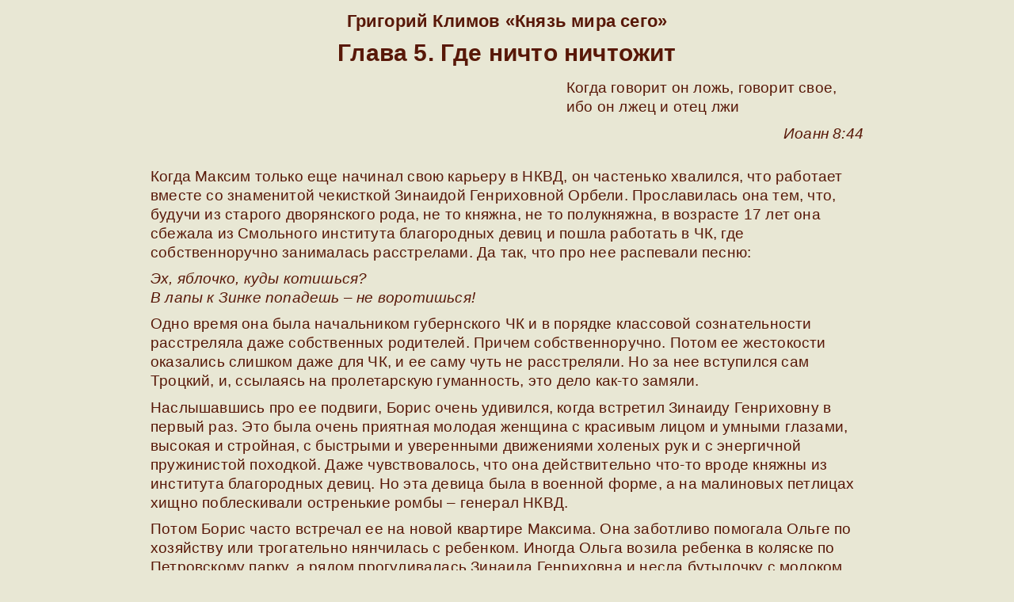

--- FILE ---
content_type: text/html
request_url: https://g-klimov.info/klimov__knyaz_mira_sego_ru/knyaz_mira_sego_05.html
body_size: 18639
content:
<!DOCTYPE html>
<html lang="ru">
<head>
 <meta charset="UTF-8">
 <title>Григорий Климов «Князь мира сего». Глава 05</title>
 <meta name="viewport" content="width=device-width, initial-scale=1.0">
 <link rel="stylesheet" href="../z/main.css">
 <link rel="stylesheet" href="../z/media.css">
</head><body>

<div class="wrapper hr10">


<h3>Григорий Климов «Князь&nbsp;мира&nbsp;сего»</h3>
<h1>Глава 5. Где ничто ничтожит</h1>


<p class="epigraf">
Когда говорит он&nbsp;ложь, говорит&nbsp;свое, ибо&nbsp;он&nbsp;лжец и&nbsp;отец&nbsp;лжи</p>
<p class="epigraf aut">
Иоанн 8:44</p>


<p class="p-margin">Когда Максим только еще начинал свою карьеру в НКВД, он частенько хвалился, что работает вместе со знаменитой чекисткой Зинаидой Генриховной Орбели. Прославилась она тем, что, будучи из старого дворянского рода, не то княжна, не то полукняжна, в возрасте 17&nbsp;лет она сбежала из Смольного института благородных девиц и пошла работать в ЧК, где собственноручно занималась расстрелами. Да так, что про нее распевали песню:</p>

<p><i>Эх, яблочко, куды котишься?<br>
В лапы к Зинке попадешь – не воротишься!</i></p>

<p>Одно время она была начальником губернского ЧК и в порядке классовой сознательности расстреляла даже собственных родителей. Причем собственноручно. Потом ее жестокости оказались слишком даже для ЧК, и ее саму чуть не расстреляли. Но за нее вступился сам Троцкий, и, ссылаясь на пролетарскую гуманность, это дело как-то замяли.</p>

<p>Наслышавшись про ее подвиги, Борис очень удивился, когда встретил Зинаиду Генриховну в первый раз. Это была очень приятная молодая женщина с красивым лицом и умными глазами, высокая и стройная, с быстрыми и уверенными движениями холеных рук и с энергичной пружинистой походкой. Даже чувствовалось, что она действительно что-то вроде княжны из института благородных девиц. Но эта девица была в военной форме, а на малиновых петлицах хищно поблескивали остренькие ромбы – генерал НКВД.</p>

<p>Потом Борис часто встречал ее на новой квартире Максима. Она заботливо помогала Ольге по хозяйству или трогательно нянчилась с ребенком. Иногда Ольга возила ребенка в коляске по Петровскому парку, а рядом прогуливалась Зинаида Генриховна и несла бутылочку с молоком. Иногда вместе с ними прогуливался и брат Зинаиды Генриховны – чудаковатое существо, которого все называли героем Перекопа.</p>

<p>Говорили, что во время гражданской войны он был командиром кавалерийской дивизии или корпуса и прославился невероятной храбростью. Но при взятии Перекопа его контузило в голову и повредило мозги. С тех пор он жил на особой пенсии Совнаркома и чудил. Другого за такие фокусы давно бы посадили, но ему как герою Перекопа все сходило безнаказанно.</p>

<p>За особые заслуги перед советской властью ему подарили целый барский особняк, где он жил один в двадцати пяти комнатах. Правда, в одной из комнат он держал своего старого боевого друга – белую кобылу. Кроме того, он заставлял всех обращаться к нему не по имени и отчеству, а звать его героем Перекопа, говоря, что это его титул, пожалованный ему советской властью. На другое имя он просто не отзывался.</p>

<p>Когда герой Перекопа вышагивал по улице, его всегда сопровождала стайка любопытных мальчишек в ожидании, что он выкинет какое-нибудь новое антраша. В свое время этим занимался и Борис. Зато взрослые, наоборот, недолюбливали героя Перекопа и старались не замечать его.</p>

<p>Если Зинаида Генриховна выглядела очень красивой, то ее братец был, зато, на редкость безобразен. Это была точная копия батьки Махно, как его показывали в фильме «Красные&nbsp;дьяволята». Ростом он был с карлика и потому всегда носил специальные, сделанные на заказ сапоги с высокими, почти как у женщин, каблуками и лакированными голенищами. После фронтовых ранений одна нога была у него короче другой и не сгибалась. Потому он весь был какой-то перекошенный и сильно хромал. Лицо у него было такое бледное и бескровное, как у покойника. А на этом белом лице глаза черные и колючие, как гвозди. Голову героя Перекопа украшала высоченная копна черных, как сажа, и жестких, как проволока, волос, которые спадали ему до плеч, как львиная грива. Одни говорили, что после контузии малейшее прикосновение не только к черепу, но даже и к волосам вызывает у него мучительные головные боли. Потому он не стрижется и даже зимой ходит без шапки. Другие же уверяли, что герой Перекопа, наоборот, целые дни просиживает в парикмахерской, и что его необычайная шевелюра всегда тщательно расчесана, напомажена и надушена, и что у него даже шестимесячная завивка – перманент. Потому некоторые считали, что он отпустил себе такую гриву нарочно, чтобы казаться выше ростом.</p>

<p>Помимо всего прочего герой Перекопа еще изобрел себе свою собственноручную фантастическую военную форму: ярко-красные кавалерийские галифе с кожаной середкой и ярко-синяя гимнастерка с кавказским наборным пояском из черненого серебра и перекрещенными на груди ремнями. Слева у него болталась кривая кавказская латка в серебряных ножнах, а справа – огромный маузер в деревянной кобуре и с золотой дощечкой – Почетное золотое оружие Реввоенсовета.</p>

<p>В общем, когда герой Перекопа шел по улице, то на него было страшно смотреть. Но после того как он несколько раз поднимал пальбу из маузера по воробьям и гонялся за мальчишками с обнаженной шашкой, его потихоньку разоружили. Маузер у него отобрали и оставили только пустую кобуру с золотой дощечкой. А шашку заклепали так, что она не вынималась из ножен.</p>

<p>Когда у героя сдохла его старая боевая подруга – белая кобыла, он устроил ей похороны с военным духовым оркестром, похоронил ее у себя в саду и поставил мраморный памятник, на котором были лавровые венки и приспущенные знамена. Памятник этот он привез с какого-то подмосковного кладбища, с могилы какого-то царского генерала.</p>

<p>Потом взамен белой кобылы герой Перекопа купил себе огромный мотоцикл, отвинтил глушители и носился на нем с таким шумом и грохотом, что окрестные старушки только крестились: «О Господи, опять этот чер-р-рт на своем трандулете катается!» Мотоцикл у него отбирать не пришлось, так как вскоре он разбился в лепешку вместе с мотоциклом.</p>

<p>Окрестные старушки надеялись, что герой Перекопа наконец-таки околеет. Но он выжил. Выходила его Зинаида Генриховна, которая ухаживала за своим прославленным братцем, как за малым ребенком, и кормила его с ложечки до тех пор, пока он опять не встал на ноги. А как только встал, опять принялся чудить еще пуще прежнего.</p>

<p>Когда началась Великая Чистка, герой Перекопа стал выходить из моды. Сначала у него отобрали дом. Тогда он переселился в соседнюю гостиницу и привез туда с собой только две вещи: огромный концертный рояль, на котором он не умел играть, и свой собственный портрет размером во всю стену, верхом на белой кобыле и с шашкой наголо. Весь день он сидел у рояля, бренчал двумя пальцами что-то никому не понятное и любовался на свой портрет.</p>

<p>Потом герой Перекопа вдруг исчез. Поговаривали, что его посадили за портрет. Нельзя вешать такой большой собственный портрет в стране, где есть более великий человек. В этом усмотрели оскорбление Сталина. Вместе с героем Перекопа исчезла и его сестра Зинаида Генриховна. Говорили, что она занималась в НКВД вредительством: расстреливала не тех, кого надо, а наоборот, то есть по заданию троцкистско-зиновьевского террористического центра.</p>

<p>– Макс, – сказал Борис, – а за что посадили героя Перекопа?</p>

<p>– За дело, – буркнул комиссар госбезопасности.</p>

<p>– Значит, ты сам не знаешь, – поддел младший.</p>

<p>– Я – и не знаю?! – вскипел тот. – Так ведь это ж я его и посадил.</p>

<p>– А за что? – допытывался младший.</p>

<p>И тут Максим рассказал довольно невероятную историю. Оказывается, герой Перекопа никаким героем не был, а Перекопа он и в глаза не видел. В действительности он когда-то был парикмахером и актером-любителем и страшно любил выступать на сцене в героических ролях. А потом он взял и выдал себя за героя Перекопа.</p>

<p>– Ну, значит, хороший артист, – сказал студент. – И глупая ваша советская власть, если ее так просто обмануть.</p>

<p>– Все это далеко не так просто, – сказал комиссар.</p>

<p>Оказывается, когда-то герой Перекопа действительно существовал. Но это был совсем другой человек. И человек действительно безумной храбрости. Такой храбрости, что даже когда гражданская война окончилась, герой все продолжал воевать и громил все направо и налево, до тех пор пока его не посадили в ЧК. Там выяснилось, что когда-то он принадлежал к партии анархистов-максималистов, которые имели свою штаб-квартиру в Швейцарии. Потом он в процессе революции примкнул к большевикам.</p>

<p>Во время гражданской войны про этого героя ходили легенды. Он был болен диабетом и потому должен был постоянно делать себе впрыскивания лекарств. Но, несмотря на эту тяжелую болезнь, он был настолько предан революции, что, не вылезая из седла, вынимал из кармана шприц, прямо через штаны делал себе укол и вел свои дивизии в лоб на белогвардейские пулеметы.</p>

<p>В ЧК же выяснилось, что он был просто наркоманом и вкалывал себе через штаны не что-либо, а морфий. А безумная храбрость героя объяснялась тем, что это был просто полусумасшедший, который уже несколько раз пытался покончить жизнь самоубийством. Вот он и искал смерти в бою. Когда его расстреливали, он счастливо улыбался и распевал марш анархистов:</p>

<p class="centered"><i>
Цыпленок жа-ареный, цыпленок ва-ареный,<br>
Цыпленок тоже хочет жить!<br>
Его пойма-али, арестова-али,<br>
Ему не да-али долго жить!
</i></p>

<p>Это было на юге России. Несколько лет спустя Зинаида Генриховна нашла дело расстрелянного героя Перекопа в Центральном архиве ЧК в Москве и заметила, что он очень похож на ее брата. Вплоть до того, что тоже хромой. И тут ей пришла в голову идея. Все чекисты, имевшие отношение к делу героя Перекопа, за это время уже сами погибли. Значит, свидетелей нет. Кроме того, это дело было сугубо секретное и о расстреле героя нигде не сообщали. Зато о его подвигах писали много и во всех газетах.</p>

<p>Зинаида Генриховна посовещалась со своим братцем, и тому эта идея очень понравилась. В архиве ЧК хранились все документы и революционные регалии расстрелянного героя. Зинаида Генриховна передала все это братцу, а остальное дело уничтожила. По фотографии мертвого героя братец соответственно изменил свою внешность: отпустил себе дикую шевелюру, которую носил герой, заказал себе такую же живописную военную форму, какая была у героя. В то смутное послереволюционное время было много всяких чудаков, и никто ничему не удивлялся. Так актер-любитель, мечтавший о героических ролях, перевоплотился в настоящего героя Перекопа.</p>

<p>– Что же вы теперь с этим героем сделали? – спросил Борис.</p>

<p>– Я положил перед ним все доказательства и говорю:</p>

<p>«Ну, сознавайся!» А он говорит: «Не-ет, я жил героем – и умру героем!» Я говорю: «Довольно играть. Ты, дурак, не на сцене, а в НКВД. Я тебя в Сибирь законопачу». А он свое: «Я лучше в Сибирь пойду. Но зато все будут знать, что я герой Перекопа. Пострадал за правду!» – Комиссар госбезопасности беспомощно развел руками: – Вот и поговори с ним. Этот идиот так вжился в свою роль, что уже сам не понимает, где правда, а где фантазия. А ведь в действительности это совершенно безобидное существо. Он только на вид страшный. А на самом деле он жалкий трусишка. Но ради маски героя готов хоть в Сибирь. А во всем виновата эта проклятая Зинка. Та выглядит как ангел, а на самом деле это сатана в юбке.</p>

<p>– А как же это дело раскрыли? – спросил Борис.</p>

<p>– У меня новый метод. Я иду не от преступления к преступнику, а наоборот – от преступника к преступлению.</p>

<p>– Как так?</p>

<p>– Очень просто. Беру человека. Даю ему лист бумаги и говорю: «Ну, пиши – признавайся!»</p>

<p>– Здорово, – сказал студент. – Этак и я что-нибудь напишу – что воровал у соседей яблоки.</p>

<p>– Дурак, – сказал доктор социальных наук. – Это метод научный. Я беру не просто людей, а таких людей, где я знаю, что за ними есть какие-то преступления. Я только не знаю, какие именно. Вот такому типу я и говорю: «А ну, признавайся!»</p>

<p>– А если он ничего не делал?</p>

<p>– Если сейчас не делал, так потом сделает.</p>

<p>– Ну и метод, – сказал студент.</p>

<p>– Да, вот этим самым методом, – сказал комиссар госбезопасности, – я и раскрыл дело героя Перекопа. Я знал, что за Зинкой будет куча преступлений. Порылся – и нашел.</p>

<p>– Значит, за это ее и посадили?</p>

<p>– Нет, это шелуха... За ней много делишек похуже...</p>

<p>– А что еще?</p>

<p>– Это служебная тайна, – сухо сказал комиссар. За спиной Максима лежала на полке большая плоская коробка, а в ней коллекция каких-то значков с нумерованными табличками. На одном из значков поблескивала маленькая золотая эмблема – череп и скрещенные кости. Как на пиратском флаге. Значки определенно не пионерские.</p>

<p>Рядом пятнистая коричневая ракушка размером с половинку грецкого ореха. Ракушка в оправе из тонкой платиновой проволоки в форме подвески или кулона. К ней прикреплена табличка, заполненная каллиграфическим почерком военного писаря НКВД: «Дело «Голубой&nbsp;звезды». Экспонат, №127-Д. Конфисковано при обыске у гражданки Орбели Зинаиды Генриховны».</p>

<p>– Макс, что это за игрушка? – спросил Борис.</p>

<p>– Это жук, – ответил комиссар.</p>

<p>– Какой же это жук, если это ракушка?</p>

<p>– Это их тайный жаргон. Эта ракушка заменяет скарабея, который изображал навозного жука.</p>

<p>– А на черта он тебе сдался, этот жук?</p>

<p>Комиссар-чернокнижник поморщился, словно ему надоело растолковывать высшие премудрости всяким идиотам. Потом он стал бормотать, что в Древнем Египте были особые тайные секты, у которых навозный жук с шариком служил символом солнцеворота и жизневорота. Чтобы узнавать друг друга, члены этих сект пользовались скарабеями как тайным значком.</p>

<p>Но главная тайна заключалась в том, что в свое время эти тайные секты представляли собой нечто вроде древнеегипетских врагов народа. Тому вони прятались по заброшенным пирамидам, а древнеегипетское НКВД охотилось за ними. Когда их ловили, то, согласно тогдашней технике, их забивали до смерти камнями. Позже подобные тайные секты существовали и в Европе, но в качестве условных значков они пользовались ракушками, которые сверху напоминают жука. Позже эти ракушки стали условным значком только для женщин, балующихся всякими дианическими культами.</p>

<p>– Ладно, – сказал Борис. – Так что же там за тайна?</p>

<p>– Переверни эту ракушку на спину, – буркнул комиссар госбезопасности. – Видишь, что это напоминает? По женской части...</p>

<p>– Да-а-а, похоже на то, – согласился Борис. – Ну и символика!</p>

<p>Таинственная ракушка изображала собой женский символ, который обычно рисуют на стенках общественных уборных.</p>

<p>Как-то Борис нашел в комнате Максима книгу некоего Джорджа&nbsp;Синклера под названием «Невидимый&nbsp;мир&nbsp;сатаны», которая была издана в&nbsp;Эдинбурге в&nbsp;1875&nbsp;году. На полях стояли пометки со ссылками на героя Перекопа и его сестру – генерала НКВД Зинаиду Генриховну в связи с каким-то делом «Голубой&nbsp;звезды». А в этой книге описывалось следующее:</p>

<p class="quote">«...Томас Вэйр, который был лицемерным пуританином и даже возглавлял строгую пресвитерианскую общину, и которого в Эдинбурге считали почти святым, все это время тайно вел жизнь отвратительного разврата и погряз в самых мерзостных и противоестественных преступлениях. В 1670&nbsp;году, когда ему исполнилось семьдесят лет, его обуяли ужасные припадки раскаяния и отчаяния, угрызения его нечистой совести довели его до грани умопомрачения, и его муки могло облегчить только полное, откровенное и публичное покаяние в своих злодеяниях.</p>

<p class="quote">В течение нескольких месяцев его община, чтобы избежать скандала и позора, пыталась замять все дело, но его духовник раскрыл тайну лорду – мэру города, и тот распорядился учредить дознание. Несчастный старик, настоятельно заверявший, что «ужасы Господни, которые тяготят его душу, заставили его сознаться и принести повинную», Томас Вэйр был арестован вместе со своей слабоумной сестрой Джин, которая была замешана в его отвратных делах».</p>

<p>Борису вспомнилось, как герой Перекопа торжественно вышагивал по улицам в своих красных галифе, с кривой шашкой и огромным маузером – золотым оружием Реввоенсовета. А в книжке дальше стояло:</p>

<p class="quote">«...Все время, пока Томас Вэйр находился в застенке, он болезненно ощущал на себе тяжелый гнев Божий, что приводило его в отчаяние, и нескольким исповедникам, которые навещали его, он признавался: «Я знаю, что я осужден на вечное проклятие и мой приговор уже подписан небом... Потому я не нахожу в моей душе ничего, кроме темноты, мрака, пепла, и это жжет меня, как на дне ада». Столь неожиданное возмущение чувств, ненависть к мерзким делам в сочетании с полной неспособностью отречься от них, вполне понятны в семидесятилетнем старце, чья плоть изъедена годами излишеств, а разум ослаб от тяжелого напряжения, когда приходилось постоянно играть искусственную и трудную роль».</p>

<p>Борис вспомнил, как он встречал Зинаиду Генриховну на квартире Максима, как она трогательно помогала Ольге по хозяйству. Или как они гуляли с ребенком в Петровском парке. А рядом шкандыбал колченогий герой Перекопа и заботливо нес бутылочку с молоком. А «Невидимый мир сатаны» сообщал:</p>

<p class="quote">«Сестра Томаса Вэйра отчаянно обвиняла своего брата в колдовстве. Хотя за ним уже давно шла подобная дурная слава и люди передавали необычайные истории о его занятиях магией и заклинаниями, но колдовство не было главным обвинением, предъявленным ему в официальном суде. Он был признан виновным в прелюбодеянии, блуде, кровосмесительстве и содомии и по этим пунктам осужден к удушению петлей с последующим сожжением на костре между Эдинбургом и Лейтом в понедельник 11&nbsp;апреля 1670&nbsp;года, чтобы его тело превратилось в пепел. Его юродивая сестра Джин&nbsp;Вэйр была осуждена за кровосмесительство и колдовство и 12&nbsp;апреля повешена на рыночной площади в Эдинбурге».</p>

<p>Когда Борис спросил, какое это имеет отношение к герою Перекопа и Зинаиде Генриховне, Максим уклончиво ответил:</p>

<p>– Сравнительный психоанализ. Судьи инквизиции разбирались в этих делах лучше, чем судьи в наше время.</p>

<p>Хотя герой Перекопа и был на редкость безобразен, но в свое время Зинаида Генриховна частенько говорила, что он, как это ни странно, пользуется огромными успехами у женщин. Да и по городу тоже ходили слухи, что герой Перекопа – страшный сердцеед и у него постоянно какие-то романтические истории.</p>

<p>Ведь говорят же, что некоторые женщины специально любят уродливых мужчин. Так, герцогиня Альба любила художника Гойю за его безобразие, чтобы этим подчеркнуть свою собственную красоту.</p>

<p>Вспоминая загадочное самоубийство Ольги, Борису иногда казалось, что, может быть, у нее был просто романчик с героем Перекопа. А когда Максим узнал об этом, то... Потому он и избегает об этом говорить, а выдумывает всякие средневековые психоанализы.</p>

<p>Ведь красавица Ольга хотя и выглядела как мадонна, но тоже была какая-то странная. Ведь недаром из-за нее уже было два самоубийства.</p>

<p>Пока начальник 13-го&nbsp;отдела НКВД был на службе, Борис сделал у него в комнате маленький обыск. Надеясь, что в его чертовщине никто не разберется, Максим теперь уже не прятал свои бумаги, а прятался за всякими условными шифрами.</p>

<p>Под коробкой, в которой хранились странные значки с символами смерти, Борис нашел папку с именем Зинаиды Генриховны Орбели. Вместо обычной анкеты о социальном происхождении сверху лежала схема семейного дерева Орбели. А сбоку были пометки карандашом: «Один дед был алкоголиком и повесился, а бабушка ушла в монастырь. Второй дед был известным доктором-психиатром, а бабушка была нигилисткой».</p>

<p>Дедушка-психиатр и бабушка-нигилистка организовали в Москве какое-то религиозно-философское общество «Голубая&nbsp;звезда». Но общество это, хотя сугубо гуманитарное и либеральное, было почему-то тайным. Потому одни называли их гуманистами, а другие – сатанистами. Этому-то деду и принадлежала коллекция таинственных значков с символами смерти.</p>

<p>Позже в этом самом тайном обществе гуманистов-сатанистов сиятельный князь Орбели и познакомился со своей будущей женой, которая была дочкой психиатра и нигилистки. Если папа Орбели был самым настоящим князем, то мама была зашифрована под странным обозначением – марсианка.</p>

<p>Итак, бывшая героиня революции и прославленная чекистка Зинаида Генриховна по крови была полукняжна, полумарсианка. А сбоку приписка карандашом: «Полукровка, помесь сатаны и антихриста. Типичное явление».</p>

<p>Видимо, Максим начитался фантастических романов про марсиан, которые хотят захватить власть на Земле, и перенес этих марсиан как шифр для 13-го&nbsp;отдела. Ну и добавил еще библейский персонал в лице антихриста. Но что это за коктейль из сатаны и антихриста?</p>

<p>А сбоку деловая приписка: «Этот процесс мы имеем в семьях Ленина и, по-видимому, Гитлера и Гиммлера. А в семье Сталина этот процесс идет в обратном порядке».</p>

<p>В религиозно-философском обществе «Голубая&nbsp;звезда» занимались философией Соловьева и Бердяева, которых называли богоискателями. А рядом лежала справка специалистов 13-го&nbsp;отдела. Богоискатель Соловьев жаловался, что его искушают бесы, и лечился от этих бесов скипидаром. Умер он в результате отравления самодельными леденцами со скипидаром.</p>

<p>На полях заключения доктора философии Руднева: «Этому богоискателю нужно было не глотать скипидар, а мазать этим скипидаром задницу».</p>

<p>А о философе Бердяеве, которого некоторые считают крупнейшим русским философом 20&nbsp;века, специалисты 13-го&nbsp;отдела давали такую справку. Начал он с марксизма, за что побывал в ссылке. Потом ударился в богоискательство. За это богоискательство в 1915&nbsp;году был отдан под суд юрисдикции Святейшего Синода, который приговорил его к вечной ссылке в Сибирь, явление в русской истории совершенно исключительное. От Сибири его спасла Февральская революция. Но вскоре и правительство Керенского посадило этого философа за решетку. Из-за февральской решетки его освободила Октябрьская революция. Но вскоре и большевики решили избавиться от неугомонного богоискателя и в 1922&nbsp;году выслали его вместе с группой собратьев за границу.</p>

<p>Резюме философии Бердяева. Рассуждения о человекобоге и богочеловеке. Философия доброго зла и злого добра: «Иногда хорошо идти по пути зла, так как это приведет к высшему добру». Проповедь «товарищества в Антихристе, царства князя мира сего». Метафизика трагической свободы, которая «коренится в Ничто». Писал "Дьявол" и "Антихрист" с большой буквы. Был экзистенциалистом, то есть утверждал экзистенцию сатаны. Лизал зад антихристу. Расхваливал тайные общества вроде «Голубой звезды». Является создателем раскола в православной церкви за границей. Смотри дело: Свято-Бердяевская духовная академия.</p>

<p>На полях – заключение доктора философии Руднева: «Философия Бердяева – это типичное философское&nbsp;69, например, его доброе зло и злое добро. Прав был Святейший Синод, когда приговорил его к вечной ссылке в Сибирь».</p>

<p>Затем шел отпечатанный на старомодной пишущей машинке список членов тайного общества «Голубая&nbsp;звезда». Список этот был составлен в ЧК в 1918&nbsp;году. Рядом – протокол допроса одного из членов этого религиозно-философского общества. Помимо философии Соловьева и Бердяева они интересовались антропософией Штейнера, оккультной теософией мадам Блаватской, поисками счастья по методу Гурджиева, культом йогов и всякой мистикой.</p>

<p>А в области религии, в поисках нового бога, эти богоискатели экспериментировали с тем, что когда-то называлось черной мессой. Они устраивали подобие алтаря. Но вместо распятия распинали в алтаре голую женщину, обязательно девственницу, которая символизировала Деву Марию. Потом богоискатели становились в очередь и прикладывались к модернистическому распятию – взасос целовали и лизали голую деву в святая святых.</p>

<p>Сбоку выцветшими от времени фиолетовыми чернилами приписка рукой чекиста, который снимал этот допрос в 1918&nbsp;году. С грубой откровенностью варвара он писал: «Да ведь это просто шайка каких-то выродков. Это не философы, а п-лизы...»</p>

<p>Таинство причастия богоискатели тоже модернизировали по-своему. Христиане причащались из чаш со святыми дарами, наполненными вином и просфорой, что символизировало кровь и плоть Спасителя. А богоискатели-модернисты по правилам черной мессы наполняли эти чаши мочой и экскрементами, становились в очередь и вкушали их.</p>

<p>Рядом выцветшими фиолетовыми чернилами приписка варвара-чекиста: «Да ведь это просто г...еды. Вот же чертова гнилая интеллигенция. А потом прячутся за всякую философию».</p>

<p>Внизу более позднее и более культурное примечание специалиста из 13-го&nbsp;отдела НКВД: «Куннилингус. Уринофилия. Копрофилия. Имитация черной мессы средних веков (см.&nbsp;приложение&nbsp;№8)».</p>

<p>Тут же приложение №8: фотокопия какого-то протокола средневековой инквизиции с описанием черной мессы, где сатанисты 16&nbsp;века жгут черные свечки и занимаются тем же самым, что и богоискатели 20&nbsp;века.</p>

<p>В списке тайного общества «Голубая звезда» имена князя Орбели и его жены были помечены крестиком. А рядом красными чернилами ровным и красивым почерком написано: «Расстрелять». И внизу тем же красивым почерком надпись: «Председатель Губ-ЧК – Зинаида&nbsp;Орбели».</p>

<p>Одновременно воспитанница института благородных девиц рекомендовала высшему начальству поставить раком и перестрелять всех остальных богоискателей. Но за них вступился сам Троцкий. Его поддержали нарком просвещения Луначарский, который в свое время тоже интересовался богоискательством, и управделами Совнаркома Бонч-Бруевич, который до революции занимался богоискательством вместе со Львом&nbsp;Толстым, а после революции стал управделами у самого Ленина.</p>

<p>Затем следовала справка специалистов 13-го&nbsp;отдела НКВД. Когда молодой революционер Троцкий сидел в жандармской тюрьме в Одессе, он использовал это время для самообразования и читал массу книг, которые он получал по спискам. Позже из архивов царской жандармерии списки этих книг, написанные рукой Троцкого, попали в руки 13-го&nbsp;отдела НКВД. Но все это были не труды Карла Маркса, над которыми Троцкий только насмехался, и не книги по истории коммунизма, а книги по теории и практике тех самых эзотерических тайных обществ, которые одни называют гуманистами, а другие – сатанистами. Троцкий тщательнейше штудировал эти книги и, чтобы не забыть, даже составил себе объемистый конспект в 1.000&nbsp;страниц. Об этом таинственном конспекте, который позже бесследно исчез, упоминали и заграничные биографы Троцкого.</p>

<p>Хотя в 1918&nbsp;году дело «Голубой звезды» было закрыто по приказу гуманиста Троцкого, но в 1936&nbsp;году НКВД снова взялось за это дело. В списке было несколько сот человек.</p>

<p>Часть из них была выслана за границу, опять-таки при помощи гуманиста Троцкого, часть умерла. Но теперь 13-й&nbsp;отдел тщательно проверял всех родственников, детей и даже знакомых этих богоискателей.</p>

<p>В этом списке Борис нашел несколько знакомых имен. Здесь были отец Ивана Странника, с которым Борис учился в одном классе. Отца этого тоже звали Иваном, и специалисты 13-го&nbsp;отдела давали о нем такую справку.</p>

<p>До революции он был мелким поэтом-футуристом и писал под псевдонимом Иван Морт. Но специалисты 13-го&nbsp;отдела были более образованны, чем варвары-чекисты 1918&nbsp;года, они даже знали латынь, и потому их заинтересовало следующее: почему это Иван Странник-Морт выбрал себе псевдоним, который по-латыни означает смерть?</p>

<p>Если богоискатель Бердяев утверждал, что сатана и антихрист существуют – конечно, с точки зрения абстрактной философии, – то следователи 13-го&nbsp;отдела подходили к этому с точки зрения диалектического материализма и всерьез считали, что сатана и антихрист не только существуют, но даже и женятся. Да, они писали о каких-то смешанных браках... между сатаной и антихристом!</p>

<p>Такой-странный смешанный брак был у поэта Ивана Странника-Морта. Кроме того, он был наркоманом. Кроме того, у него жена хромоножка. Кроме того, после революции эта хромоножка работала в ЧК. А потом от этой нервной работы ее разбил паралич, и с тех пор она прикована к постели.</p>

<p>Затем шла всякая достоевщина. Жена-марсианка годами лежала в постели и делала под себя. А любящий муж-футурист бегал кругом с ночным горшком. А потом, чтобы отдохнуть, нюхал кокаин.</p>

<p>Но это еще не все. Хотя и разбитая параличом, эта жена в довершение всех благ еще страдала нимфоманией. А любящий муж самоотверженно водил к ней любовников. А потом, чтобы успокоиться, опять нюхал кокаин.</p>

<p>Среди постоянных клиентов этой нимфоманки был какой-то армянин. А рядом примечание 13-го&nbsp;отдела: «Потому эти фокусы и называют – армянские шутки. Знаем мы эти шутки».</p>

<p>Вслед за шутливым армянином на очереди стоял какой-то бывший монах-расстрига, которого выгнали из монастыря за блуд. А 13-й&nbsp;отдел все это аккуратно регистрировал. Дело в том, что специалисты 13-го&nbsp;отдела подозревали, что Иван&nbsp;Странник немножко странный, немножко ненормальный. Но сам он, начитавшись Бердяева, считал себя не то человекобогом, не то богочеловеком, на которого возложена какая-то особая миссия. Потому, работая цензором в отделе печати горсовета, так же как и в своей личной жизни, он делал там все наоборот. Он пропускал через цензуру вредную декадентскую писанину своих собратьев, говоря, что это его партия, и зажимал здоровую пролетарскую литературу, говоря, что это бред сивой кобылы.</p>

<p>Потому специалисты 13-го&nbsp;отдела поставили его в список вредителей. И за подписью доктора Быкова, майора медслужбы НКВД, такое заключение: «Лечить его трудом по методу Толстого. Кстати, Достоевскому это лечение очень помогло».</p>

<p>Тут же медицинская справка о его сыне Иване Страннике-младшем. У сына, оказывается, какой-то странный физический дефект, который по-ученому называется «фимозис», а по-русски – «незалупа». А посему Ване, когда он достигнет половой зрелости, хочешь не хочешь, придется сделать обрезание.</p>

<p>Справка из школы. По всем предметам Ваня учится настолько плохо, что одно время его думали перевести в спецшколу для дефективных детей. Но одновременно Ваня пишет очень хорошие стихи. Настолько хорошие, что его решили перевести в спецшколу для особо одаренных детей.</p>

<p>Борис листал дальше. Опять фотокопия с какого-то средневекового трактата, где ученые монахи совершенно серьезно сообщают, что если христианка совокупляется с антихристом, то это приравнивается к совокуплению с собакой, и таковую пару после соответствующих молитв следует сжечь на костре. Но не собаку, которая не виновата, а людей, так как подобный союз с антихристом – это верный признак пакта с дьяволом. Тут же ссылка на какого-то французского дьякона, который грешил с антихристианкой и за это попал на костер.</p>

<p>Странно, подумал Борис, богоискатель Бердяев бредит по сатане и антихристу, и монахи – тоже. Но почему 13-й&nbsp;отдел идет по этому же пути? Да в этой чертовщине и сам черт не разберется.</p>

<p>В деле «Голубой звезды» упоминался и Федька&nbsp;Косой, который считался самым отъявленным хулиганом на всю округу. Тот самый, после драк с которым Максим молился Богу и просил сделать его большим и сильным. Оказывается, Федька Косой был родным братом поэта Ивана Странника-старшего.</p>

<p>А поэт Иван Странник-младший был двоюродным братом Завалишина, с которым Борис когда-то ходил на охоту и который потом застрелился из-за Ольги. А мать этого Завалишина стоит в списке «Голубой&nbsp;звезды». Опять какие-то родственные связи.</p>

<p>Тут же и мать Ирины, в доме которой Борис часто бывал на вечеринках и где ангелоподобная Ольга жила в качестве квартирантки. В молодости, еще до революции, мать Ирины и мать Завалишина были неразлучными подругами, писали стихи, увлекались мистицизмом и теориями третьего глаза, который видит то, что не видят другие. Кроме того, они ходили в какой-то кружок, где занимались поисками счастья по методу Гурджиева. Кружок этот был своего рода филиалом «Голубой&nbsp;звезды». В этом кружке неразлучные подруги и нашли свое счастье, то есть своих мужей – Коряковича и Завалишина, которые тоже были большими друзьями. Но мужья эти путались с революционерами-меньшевиками. Потому после революции большевики расстреляли Коряковича за контрреволюцию, а на Завалишина это так подействовало, что он с горя сам застрелился.</p>

<p>Помимо кружка Гурджиева у тайного общества «Голубая&nbsp;звезда», как лучи у звезды, был еще одни филиал – кружок теософов, которые занимались поисками счастья при помощи верчения столиков и вызывания духов. Одним из членов этого кружка был отец красавицы Ольги – Жорж&nbsp;Гайер, из прибалтийских немцев. Тут же его фотография в молодости: очень красивый, похожий на херувима, молодой человек в форме царского Пажеского корпуса.</p>

<p>Зато жена этого херувима Дора Мазуркина была настоящая бой-баба, чистая разбойница с большой дороги. Кроме того, она была старше своего мужа. Если папа-херувим больше интересовался верчением столиков, то зато мама-разбойница была заядлой большевичкой и даже лично знала самого товарища Ленина, с женой которого она когда-то дружила.</p>

<p>Внизу обстоятельное заключение рукой Максима. Во-первых, согласно шифру 13-го&nbsp;отдела его теща Дора Мазуркина была какой-то перебежчицей. Но бегала она лишь между красными и белыми. И не между большевиками и меньшевиками. Нет, пользуясь терминологией богоискателя Бердяева и 13-го&nbsp;отдела НКВД, эта теща-перебежчица бегала между антихристом, Христом и сатаной. Точнее, она была даже двойная перебежчица: ее родители перебежали от антихриста к Христу, а Дора перебежала от Христа к сатане.</p>

<p>И красным карандашом примечание: «Типичное явление. То же самое было в семье Ленина. Когда припечет, так начинают бегать. Не нужно было нарушать первый закон диалектического христианства – что все люди братья. А задним числом этот закон не работает».</p>

<p>Во-вторых, идя дальше по этому пути, Максим обнаружил, что брак его тестя-херувима и тещи-разбойницы – это опять смешанный брак, помесь сатаны и антихриста. И в-третьих, продукт этого брака, ангелоподобная Ольга, жена Максима, которая завела его по ту сторону добра и зла, по ту сторону жизни и смерти – это была не просто женщина, а полуангел и полумарсианка. И печальный крик души Максима: «Эх, если бы я знал это раньше! Как много горя и несчастья – и только потому, что я не знал этого».</p>

<p>И деловое примечание: «Но почему, черт побери, об этом так мало пишут в печати? Почему молчат писатели? Или, в лучшем случае, недоговаривают. Поручить доктору Быкову расследование писателей вообще и Союза советских писателей в частности».</p>

<p>Еще одно заключение по делу «Голубой&nbsp;звезды». Похоже на то, что кружок теософов помимо верчения столиков и вызывания духов, в порядке поисков счастья, занимается скрещиванием сатаны и антихриста. Но иногда они сами боятся результатов такого скрещивания и потому частенько применяют искусственное осеменение, где мама зачинает ребенка не от папы, а от чужого дяди.</p>

<p>Конечно, 13-й&nbsp;отдел заинтересовался, как же это делается? Очень просто – эти красотки, бегающие между сатаной и антихристом, просто покупают у проститутки использованный презерватив с семенем и делают себе осеменение пальцем. Это одна из тайн мистического третьего глаза и диалектического 13-го&nbsp;отдела, который видит, то, что не видят другие.</p>

<p>Красным карандашом подчеркнуто: «Потому в русском языке и появилось такое странное на первый взгляд выражение, когда видят какого-нибудь идиотика, – пальцем деланный. Устами народа глаголет мудрость. Этот метод анализа называется семантической философией».</p>

<p>Идя по пути мистического третьего глаза, любопытный 13-й&nbsp;отдел деловито регистрировал, что в тех семьях, где скрещивают сатану и антихриста, помимо искусственного осеменения часто можно встретить приемных детей, которых часто выдают за своих родных детей.</p>

<p>И конкретный пример: «Сестра Ленина Анна, единственный ее ребенок – приемный сын Георгий&nbsp;Лозгачев. У всех остальных братьев и сестер Ленина, так же как и у самого Ленина (всего 6&nbsp;человек), детей не было. Потому в Библии и говорится: узнаешь их – по плодам их».</p>

<p>Тут специалисты 13-го&nbsp;отдела еще вспомнили, что перед революцией в русском языке, когда говорили о революционерах или когда правые говорили о левых, то частенько употребляли некое одиозное двойное слово с черточкой, которое символизировало союз сатаны и антихриста. Но после революции это одиозное слово стало запретным словом.</p>

<p>Но это таинственное слово такое одиозное, что лучше его и не вспоминать. Иначе поднимется такой вой, такое шипение, такой свист и улюлюканье, словно наступили на хвост и сатане, и антихристу. И потом оправдывайтесь, что все это только выдумки богоискателя Бердяева.</p>

<p>Однако Бориса все эти высокие материи интересовали сравнительно мало. Его больше интересовали знакомые имена, встречавшиеся в деле «Голубой&nbsp;звезды». Странно, думал он, родители были связаны каким-то тайным обществом не то гуманистов, не то сатанистов. Но и их дети тоже связаны между собой какой-то общей судьбой.</p>

<p>Отец Завалишина застрелился – и его сын тоже застрелился. И не из-за кого-нибудь, а из-за Ольги. Полуангел Ольга дружила с полукняжной Зинаидой&nbsp;Генриховной – и их родители тоже дружили. Но, так или иначе, кончается все это плохо: или убийство, или самоубийство, или еще что-нибудь такое. Что это за чертовщина?</p>

<p>Заканчивая свой обыск у начальника 13-го&nbsp;отдела НКВД, самого главного Борис так и не нашел. О полугерое Перекопа была только справка из парикмахерской «Артель инвалидов №5», в которой подтверждалось, что он – инвалид, хромой, и что он работал там дамским парикмахером.</p>

<p>Ага-а, подумал Борис, дамский парикмахер, профессия подходящая. Это он дамочкам за ушами чешет, а на ушко им нашептывает: «Разрешите, мадам, заменить мужа вам, если муж ваш уехал по делам».</p>

<p>А когда Максим это узнал... Конечно, не очень-то приятно, когда твоя жена изменяет тебе с каким-то парикмахером, да еще хромым. Потому Максим и вынул из дела «Голубой звезды» все, что касается этого героя-парикмахера.</p>

<p>На обороте папки с делом «Голубая звезда» рукой Максима было наискось написано: «Когда говорит он ложь, говорит свое, ибо он лжец и Отец лжи. Да и как не лгать в таком положении?»</p>


<hr>
<p align="center"><b>
<a href="knyaz_mira_sego_06.html">Следующaя глaвa</a><br>
<a href="index.html">Перейти к СОДЕРЖАНИЮ</a></b></p>
<hr class="w00">

</div></body>
</html>


--- FILE ---
content_type: text/css
request_url: https://g-klimov.info/z/main.css
body_size: 2284
content:
/*

=============== INLINE =================

q					quote - цитаты маленькие
u					underline - что не должно бросаться в глаза
b					bold - должно при просмотре стр. быть видно (имена, книги)
em					для "Высшая Социология"
i					italic - 
strong			bold red - 
span				red - 
small, .small	smaller - 
.tech .checkit	tech notes - ПЕРЕВЕСТИ ВСЕ В КОММЕНТАРИИ!!!


=============== БЛОЧНЫЕ ===============


-------------- нечетный: left, четный: center

h1, h2			разделы
h3, h4			жирный текст названий книг
h5, h6			важные тексты (болд)


-------------- блоки оформлния

aside				smaller (notes)
blockquote		для цитат (добавляет кавычки, если ставить не в <p>)
.quote			---
.insert			более узкая вставка -10% с белым фоном (письма, докум.)


-------------- 
.epigraf			эпиграф
.aut				эпиграф, подпись наклонная справа

.p-margin		vert. paragraph margin for different stories
.p-1				interviewer question
.center 			center text
.centered 		center lyrics blocks (50% width)
.centered-80	center lyrics blocks (80% width)



--------- для врапперов

.c-dark					темная цветовыя схема
.s-east					кириллическая компоновка текстов
.s-no-margin			без межпараграфных отступов
.sh-l						left shift for lists
.sh-l-10 20 25			left shift for lists

.hr10 .w10 (20, 50)	ширина линейки, %


*/


/*================== RESET ====================*/

/* html { } */

* { margin:0; padding:0;
	/*box-sizing: border-box;*/
	/*border: 1px solid #900;*/
}

div, img {
	display: block;
	position: relative;
}

ul, li {
	list-style: none;
	text-decoration: none;
}



/*==================== DEFAULT: LIGHT-WEST ==========*/

body {
	--color-00:#a0000a;	/* RED:				warning, hover				*/
	--color-01:#581808;	/* BROWN:			h1-h6 LT						*/
	--color-02:#95683b;	/* LT-BROWN:		hr, quote					*/
	--color-03:#b78147;	/* LT-LT-BROWN:	link							*/
	--color-04:#e8e7d4;	/* LT-BEZHE			back-LT 	old: #e5e1cC	*/
	--color-05:#261804;	/* BROWN:			back-DR						*/
	/* dark style */
	--color-06:#090503;	/* BROWN:			back-DR						*/
	--color-07:#cc9966;	/* YELL:				text, like c3				*/
	--color-08:rgb(70, 100, 40);

	position: relative;
	background-color: var(--color-04);
	color: var(--color-01);

	font-family: "helvetica_neu", Tahoma, Arial, SansSerif;
	line-height: 1.3;
	letter-spacing: 0.2px;
	font-size: 14pt;
	font-style: normal;
	/*quotes: "“" "”" "«" "»";*/
	quotes: "" "" "" "";

}

.wrapper {
	/*border: 1px solid #777;*/
	margin-left: calc(50% - 450px);
	margin-top: 12px;
	width: 900px;
	/*padding: 12px 0 8px 0;*/
	/*border-bottom: 3px solid var(--color-02);*/
}

hr {
	margin: 20px 0 16px 0;
	height: 6px;
	border-width: 0;
	border-radius: 3px;
	background: var(--color-02);
	opacity: 0.5;
}

.hr00 hr, .wrapper .w00 {
	opacity: 0;
}

.hr10 hr, .wrapper .w10 {
	margin-right: 45%;
	margin-left: 45%;
}

.hr20 hr, .wrapper .w20 {
	margin-right: 40%;
	margin-left: 40%;
}

.hr50 hr, .wrapper .w50 {
	margin-right: 25%;
	margin-left: 25%;
}

.hr100 hr, .wrapper .w100 {
	margin-right: 0;
	margin-left: 0;
}


a, a:link, a:visited, a:active {
	/*text-decoration: none;*/
	color: var(--color-03);
	transition: 0.2s ease-out;
}

a:hover {
	color: var(--color-00);
}




/*====== BLOCK styles =======*/

p{
	margin: 3pt 0 7pt 0;
}

h1, h2, h3, h4, h5, h6 {
	font-weight: 600;
	color: inherit;
	margin-bottom: 7px;
}

h1, h3, h5 {
	text-align: center;
}

h2, h4, h6 {
	text-align: left;
}

h1, h2 {
	font-size: 160%;
	margin-top: 6px;
	}

h3, h4 {
	font-size: 120%;
	margin-top: 3px;
}

h5, h6 {
	font-size: 100%;
	margin-top: 1px;
	line-height: 1.25;
	}

aside {
	font-size: 80%;
	line-height: 110%;
	margin: 7px 0 2px 0;
}

.s-no-margin p { margin: 0; } /* no paragraph margin for WEST */

.p-margin{						/* paragraph margin */
	margin-top: 30px;

}

.p-1{								/* interviewer question */
	/*font-weight: bold;*/
	color: var(--color-08);
	margin-top: 18px;
}

.center { text-align: center; }
.right { text-align: right; }

.centered{
	display: inline-block;
	margin-left: 50%;
	transform: translateX(-50%);
	/*border: 2px solid gray; */
}

.centered-80{
	display: inline-block;
	margin-left: 20%;
	transform: translateX(-20%);
	/*border: 2px solid gray; */
}



.epigraf { margin-left: calc(75% - 150px); margin-top: 10pt; }
.aut     { text-align: right; font-style: italic;  margin-top: 4pt; }


.insert  {
	margin: 20px 3%;
	background-color: #fff8;
	padding: 30px 6%;
	box-shadow: 7px 7px 10px #3202;
}

blockquote, .quote {
	color: var(--color-02);
	/*font-style: italic;*/

	padding: 0pt 5pt 0pt 12pt;
	border-left: 7pt solid rgba(90,60,10,0.3);
	border-right: 7pt solid rgba(90,60,10,0.3);
}


/*====== left shift for lists */
	.sh-l    { margin-left: 12pt; }
	.sh-l-10 { margin-left: 10%; }
	.sh-l-20 { margin-left: 20%; }
	.sh-l-25 { margin-left: 25%; }

	.ti {text-indent: -21pt;}	/*==left shift for 1st line==*/
	.ti0 {text-indent: -22pt; margin-left: 22pt;} /*==compensate==*/


/*====== INLINE styles =======*/

small, .small {
	font-size: 80%;
	line-height: 1.15;
}

strong {
	color: var(--color-00);
	font-weight: 600;
}

span {
	color: var(--color-00);
}

b {
	font-weight: 600;
}

em {
	font-style: italic;				/*normal;*/
	color: var(--color-00);
}

.checkit {
	display: none;
	color: darkred;
	background-color: yellow;
}

q {					/* inline quotations*/
	color: var(--color-02);
	font-style: italic;
}

/* наборы цветов */


.c-dark {
	background-color: var(--color-05);
	color: #d09960;
}


/*============ стили оформления текста ===== EAST */

.s-east p {
	margin: 0;
	text-indent: 10pt;		/* 1st paragraph line left indent*/
}

.s-east h2, .s-east h4, .s-east h6 {
	padding-left: 14px;
}

.s-east h1, .s-east h2 {
	margin: 10pt 0 3pt 0;
}

.s-east h3, .s-east h4, .s-east h5, .s-east h6 {
	margin: 7pt 0 3pt 0;
}




/*============ MEDIA =============*/

video {
	max-width: 100%;
	height: auto;
}

.gallery-flex{
	display: flex;
	flex-direction: row;
	/*justify-content: space-between;*/
	justify-content: center;
	align-items: flex-start;
	flex-wrap: wrap;
}

.gallery-flex a{
	margin: 8px 10px;
}




/*====== exclusive elements ======= */

.books img {			/*====icons on main page */
	display: inline;
	height: 17px;
}

#head-img {
	height: 90px;
	margin: 10px 0 6px 0;
}


.structure{
	display: none;
}

.tech{
	display: block;
	position: absolute;
	font-size: 9px;
	margin-left: 910px;
}



--- FILE ---
content_type: text/css
request_url: https://g-klimov.info/z/media.css
body_size: 22
content:

/*####################### SET 768 ######################*/
@media screen and (max-width: 980px) {

	.wrapper {
		width: 740px;
		margin-left: calc(50% - 370px);
		/*border: 1px solid #00f;*/
	}



/*####################### SET 768 ######################*/
@media screen and (max-width: 800px) {

	.wrapper {
		width: 560px;
		margin-left: calc(50% - 280px);
		/*border: 1px solid #00f;*/
	}

	body{
		font-size: 13pt;
	}

}
/*####################### SET 420 ######################*/
@media screen and (max-width: 600px) {

body{
		font-size: 12.5pt;
}

	h1, h2{
		font-size: 130%;
	}

	h3, h4{				/*======== books list */
		font-size: 110%;
	}

	hr{
		margin: 16px 0 12px 0;
		height: 3px;
	}

/*================ BASE 320 ================*/
	.wrapper {
		/*box-sizing: border-box;*/
		width: 94%;
		margin-left: 3%;
		/*left: calc(50% - 160px);*/
		/*border: 1px solid #F00;*/
	}

	#head-img {
		width: 92%;
		height: auto;
	}


.books img {		/*====icons on main page */
	height: 14px;
}

/*============= books list */

	.sh-l-10 { margin-left: 7%;  width: 85%;}
	.sh-l-20 { margin-left: 15%; width: 76%;}
	.sh-l-25 { margin-left: 17%; width: 72%;}


}